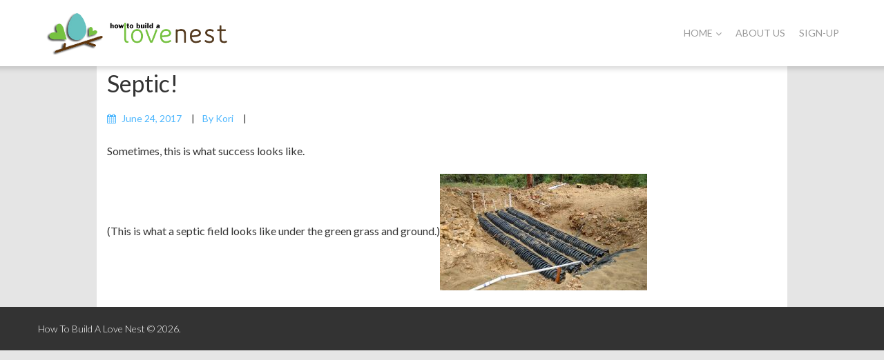

--- FILE ---
content_type: text/html; charset=UTF-8
request_url: https://howtobuildalovenest.com/septic
body_size: 17909
content:
<!DOCTYPE html>
<html lang="en-US">
<head>

        <!--noptimize-->
        <script type = "text/javascript">

            // 
            // Get screen dimensions, device pixel ration and set in a cookie.
            // 
            
                            var screen_width = screen.width;
            
            var devicePixelRatio = window.devicePixelRatio ? window.devicePixelRatio : 1;

            document.cookie = 'resolution=' + screen_width + ',' + devicePixelRatio + '; path=/';

        </script> 
        <!--/noptimize--> <meta charset="UTF-8" />
<title>Septic! &#8211; How To Build A Love Nest</title>
<meta name="viewport" content="width=device-width, initial-scale=1" />
<link rel='dns-prefetch' href='//maxcdn.bootstrapcdn.com' />
<link rel='dns-prefetch' href='//fonts.googleapis.com' />
<link rel='dns-prefetch' href='//s.w.org' />
<link rel="alternate" type="application/rss+xml" title="How To Build A Love Nest &raquo; Feed" href="https://howtobuildalovenest.com/feed" />
<link rel="alternate" type="application/rss+xml" title="How To Build A Love Nest &raquo; Comments Feed" href="https://howtobuildalovenest.com/comments/feed" />
<link rel="profile" href="http://gmpg.org/xfn/11" />
<link rel="alternate" type="application/rss+xml" title="How To Build A Love Nest &raquo; Septic! Comments Feed" href="https://howtobuildalovenest.com/septic/feed" />
		<script type="text/javascript">
			window._wpemojiSettings = {"baseUrl":"https:\/\/s.w.org\/images\/core\/emoji\/2.2.1\/72x72\/","ext":".png","svgUrl":"https:\/\/s.w.org\/images\/core\/emoji\/2.2.1\/svg\/","svgExt":".svg","source":{"concatemoji":"https:\/\/howtobuildalovenest.com\/wp-includes\/js\/wp-emoji-release.min.js?ver=4.7.31"}};
			!function(t,a,e){var r,n,i,o=a.createElement("canvas"),l=o.getContext&&o.getContext("2d");function c(t){var e=a.createElement("script");e.src=t,e.defer=e.type="text/javascript",a.getElementsByTagName("head")[0].appendChild(e)}for(i=Array("flag","emoji4"),e.supports={everything:!0,everythingExceptFlag:!0},n=0;n<i.length;n++)e.supports[i[n]]=function(t){var e,a=String.fromCharCode;if(!l||!l.fillText)return!1;switch(l.clearRect(0,0,o.width,o.height),l.textBaseline="top",l.font="600 32px Arial",t){case"flag":return(l.fillText(a(55356,56826,55356,56819),0,0),o.toDataURL().length<3e3)?!1:(l.clearRect(0,0,o.width,o.height),l.fillText(a(55356,57331,65039,8205,55356,57096),0,0),e=o.toDataURL(),l.clearRect(0,0,o.width,o.height),l.fillText(a(55356,57331,55356,57096),0,0),e!==o.toDataURL());case"emoji4":return l.fillText(a(55357,56425,55356,57341,8205,55357,56507),0,0),e=o.toDataURL(),l.clearRect(0,0,o.width,o.height),l.fillText(a(55357,56425,55356,57341,55357,56507),0,0),e!==o.toDataURL()}return!1}(i[n]),e.supports.everything=e.supports.everything&&e.supports[i[n]],"flag"!==i[n]&&(e.supports.everythingExceptFlag=e.supports.everythingExceptFlag&&e.supports[i[n]]);e.supports.everythingExceptFlag=e.supports.everythingExceptFlag&&!e.supports.flag,e.DOMReady=!1,e.readyCallback=function(){e.DOMReady=!0},e.supports.everything||(r=function(){e.readyCallback()},a.addEventListener?(a.addEventListener("DOMContentLoaded",r,!1),t.addEventListener("load",r,!1)):(t.attachEvent("onload",r),a.attachEvent("onreadystatechange",function(){"complete"===a.readyState&&e.readyCallback()})),(r=e.source||{}).concatemoji?c(r.concatemoji):r.wpemoji&&r.twemoji&&(c(r.twemoji),c(r.wpemoji)))}(window,document,window._wpemojiSettings);
		</script>
		<style type="text/css">
img.wp-smiley,
img.emoji {
	display: inline !important;
	border: none !important;
	box-shadow: none !important;
	height: 1em !important;
	width: 1em !important;
	margin: 0 .07em !important;
	vertical-align: -0.1em !important;
	background: none !important;
	padding: 0 !important;
}
</style>
<link rel='stylesheet' id='monstroid-first-screen-css'  href='https://howtobuildalovenest.com/wp-content/themes/monstroid/assets/css/first.css?ver=1.1.3' type='text/css' media='all' />
<link rel='stylesheet' id='cherry-blog-style-css'  href='https://howtobuildalovenest.com/wp-content/plugins/cherry-blog-layouts/public/assets/css/style.css?ver=1.0.5' type='text/css' media='all' />
<link rel='stylesheet' id='cherry-portfolio-css'  href='https://howtobuildalovenest.com/wp-content/plugins/cherry-portfolio/public/assets/css/style.css?ver=1.0.4.8' type='text/css' media='all' />
<link rel='stylesheet' id='slider-pro-style-css'  href='https://howtobuildalovenest.com/wp-content/plugins/cherry-simple-slider/public/assets/css/slider-pro.css?ver=1.0.5' type='text/css' media='all' />
<link rel='stylesheet' id='cherry-slider-style-css'  href='https://howtobuildalovenest.com/wp-content/plugins/cherry-simple-slider/public/assets/css/style.css?ver=1.0.5' type='text/css' media='all' />
<link rel='stylesheet' id='cherry-social-flaticon-css'  href='https://howtobuildalovenest.com/wp-content/plugins/cherry-social/public/assets/fonts/flaticon.min.css?ver=1.0.4' type='text/css' media='all' />
<link rel='stylesheet' id='cherry-social-css'  href='https://howtobuildalovenest.com/wp-content/plugins/cherry-social/public/assets/css/public.css?ver=1.0.4' type='text/css' media='all' />
<link rel='stylesheet' id='font-awesome-css'  href='//maxcdn.bootstrapcdn.com/font-awesome/4.4.0/css/font-awesome.min.css?ver=4.4.0' type='text/css' media='all' />
<link rel='stylesheet' id='swiper-css'  href='https://howtobuildalovenest.com/wp-content/plugins/cherry-shortcodes/assets/css/swiper.css?ver=1.0.7.6' type='text/css' media='all' />
<link rel='stylesheet' id='magnific-popup-css'  href='https://howtobuildalovenest.com/wp-content/themes/cherryframework4/lib/assets/css/magnific-popup.css?ver=1.0.0' type='text/css' media='all' />
<link rel='stylesheet' id='cherry-shortcodes-all-css'  href='https://howtobuildalovenest.com/wp-content/plugins/cherry-shortcodes/assets/css/shortcodes.css?ver=1.0.7.6' type='text/css' media='all' />
<link rel='stylesheet' id='cherry-charts-css'  href='https://howtobuildalovenest.com/wp-content/plugins/cherry-charts/assets/public/css/cherry-charts.css?ver=1.1.0' type='text/css' media='all' />
<link rel='stylesheet' id='monstroid-grid-base-css'  href='https://howtobuildalovenest.com/wp-content/themes/monstroid/assets/css/grid-base.css?ver=1.1.3' type='text/css' media='all' />
<link rel='stylesheet' id='monstroid-grid-responsive-css'  href='https://howtobuildalovenest.com/wp-content/themes/monstroid/assets/css/grid-responsive.css?ver=1.1.3' type='text/css' media='all' />
<link rel='stylesheet' id='slick-css'  href='https://howtobuildalovenest.com/wp-content/themes/cherryframework4/lib/assets/css/slick.css?ver=1.5.0' type='text/css' media='all' />
<link rel='stylesheet' id='monstroid-main-css'  href='https://howtobuildalovenest.com/wp-content/themes/monstroid/assets/css/main.css?ver=1.1.3' type='text/css' media='all' />
<link rel='stylesheet' id='monstroid-main-responsive-css'  href='https://howtobuildalovenest.com/wp-content/themes/monstroid/assets/css/main-responsive.css?ver=1.1.3' type='text/css' media='all' />
<link rel='stylesheet' id='cherryframework4-add-ons-css'  href='https://howtobuildalovenest.com/wp-content/themes/cherryframework4/lib/assets/css/add-ons.css?ver=4.0.5.1' type='text/css' media='all' />
<link rel='stylesheet' id='monstroid-style-css'  href='https://howtobuildalovenest.com/wp-content/themes/monstroid/style.css?ver=1.1.3' type='text/css' media='all' />
<style id='monstroid-style-inline-css' type='text/css'>
body {color:#333333;font:16px/22px Lato, sans-serif;}body{background-color:#e5e5e5;background-repeat:repeat;background-position:left;background-attachment:fixed;background-image:none;}input[type="text"],input[type="search"],input[type="password"],input[type="email"],input[type="tel"],input[type="email"],input[type="url"] {color:#777777;font:20px/25px Lato, sans-serif;}h1, .h1 {letter-spacing:-2px;color:#333333;font:86px/100px Lato, sans-serif;}h2, .h2 {letter-spacing:0;color:#333333;font:56px/74px Lato, sans-serif;}h3, .h3 {letter-spacing:0;color:#333333;font:45px/62px Lato, sans-serif;}h4, .h4 {letter-spacing:0;color:#333333;font:34px/50px Lato, sans-serif;}h5, .h5 {letter-spacing:0;color:#333333;font:24px/40px Lato, sans-serif;}h6, .h6 {letter-spacing:0;color:#333333;font:20px/35px Lato, sans-serif;}.site-link {color:#333333;font:900 25px/27px Lato, sans-serif;}.footer-logo-link {color:#2673b4;font:700 21px/30px "Open Sans", sans-serif;}.site-header{background-color:#ffffff;background-repeat:repeat;background-position:left;background-attachment:fixed;background-image:none;}.site-content{background-color:#ffffff;background-repeat:repeat;background-position:left;background-attachment:fixed;background-image:none;}.site-footer {color:#ffffff;font:300 14px/23px Lato, sans-serif;}.site-footer{background-color:#333333;background-repeat:repeat;background-position:left;background-attachment:fixed;background-image:none;}a {color: #4eb7fe;}a:hover {color: #333333;}.menu-primary a {color:#999999;font:14px/16px Lato, sans-serif;}.menu-secondary a {color:#777777;font:300 16px/18px Lato, sans-serif;}.cherry-mega-menu-sub-item > a {color: #333333;}.cherry-mega-menu-sub-item > a:hover {color: #4eb7fe;}.cherry-mega-menu-sub .sub-column-title > a {color: #333333;}.cherry-breadcrumbs {background-color: rgb(255,255,255);}.cherry-breadcrumbs_item_link,.cherry-breadcrumbs_item_target,.cherry-breadcrumbs_browse,.cherry-breadcrumbs_item_sep {text-align:center;color:#777777;font:12px/20px Lato, sans-serif;}.post-gallery_prev,.post-gallery_next {background-color: #4eb7fe;color: #000000;}.post-gallery_prev:hover,.post-gallery_next:hover {background-color: #333333;color: #ffffff;}.post-gallery_item_caption {background-color: #333333;color: #ffffff;}.post-gallery_paging_item {background-color: #333333;}.slick-active > .post-gallery_paging_item,.post-gallery_paging_item:hover {background-color: #4eb7fe;}.cherry-list-numbered-circle > li, .cherry-list-numbered-slash > li, .cherry-list-icons > li {color: rgb(212,212,212);}.cherry-list-numbered-circle > li::before {background-color: #4eb7fe;}.cherry-list-numbered-circle > li:hover::before {background-color: rgb(212,212,212);}.cherry-list-numbered-circle > li:hover {color: #4eb7fe;}.cherry-list-simple > li {color: #4eb7fe;}.cherry-list-simple > li::before {color: rgb(255,255,255);}.cherry-list-simple > li:hover {color: rgb(212,212,212);}.cherry-list-simple > li:hover::before {color: #4eb7fe;}.cherry-list-numbered-slash > li::before {color: #4eb7fe;}.cherry-list-numbered-slash > li:hover {color: #4eb7fe;}.cherry-list-numbered-slash > li:hover::before {color: rgb(212,212,212);}.cherry-list-icons > li {color: rgb(212,212,212);}.cherry-list-icons > li:hover {color: #4eb7fe;}.cherry-list-icons > li i {color: rgb(255,255,255);}.cherry-list-icons > li:hover i {color: rgb(212,212,212);}.cherry-hr-primary{background-color: #4eb7fe;}.cherry-hr-gray-lighter{background-color: rgb(255,255,255);}.cherry-hr-gray-dark{background-color: rgb(212,212,212);}.cherry-drop-cap:first-letter {color: #4eb7fe;}.cherry-drop-cap-bg:first-letter {background-color: #4eb7fe}.cherry-drop-cap-bg-grey:first-letter {background-color: rgb(112,112,112);}.cherry-blockquote, .cherry-blockquote:before{color: #4eb7fe;}.cherry-highlight {background-color: #4eb7fe;}.cherry-highlight-grey {background-color: rgb(255,255,255);}.cherry-btn-transparent:hover{color: #f6f6f6;}.cherry-tabs-nav span {color: #333333;}.cherry-tabs-nav span.cherry-tabs-current {color: #4eb7fe;border-bottom: 2px solid rgb(255,255,255);}.cherry-post-meta .cherry-post-date {color: #4eb7fe;}.portfolio-wrap .portfolio-container .portfolio-pagination ul.page-link li a {color: rgb(212,212,212);}.portfolio-wrap .portfolio-container .portfolio-pagination .page-nav a {color: rgb(212,212,212);}.text-muted {color: rgb(255,255,255);}.help-block {color: rgb(102,102,102);}legend {color: rgb(195,195,195);font-size: 24px;border-bottom: 1px solid rgb(255,255,255);}.cherry-highlight-grey {color: rgb(212,212,212);}abbr[title],abbr[data-original-title] {border-bottom: 1px dotted rgb(212,212,212);}output {color: #f6f6f6;font-size: 16px;line-height: 22px;}small, .small {color: rgb(212,212,212);}small, .small {font-size: 14px;}.form-control[disabled], .form-control[readonly], .form-control fieldset[disabled] {background-color: rgb(255,255,255);}.form-control {color: #f6f6f6;font-size: 16px;line-height: 22px;}.blockquote-reverse, blockquote.pull-right {border-right: 5px solid rgb(255,255,255);}.page-header {border-bottom: 1px solid rgb(255,255,255);}blockquote {border-left: 5px solid rgb(255,255,255);font-size: 20px;}hr {border-top: 1px solid rgb(255,255,255);}.close,.close:hover,.close:focus {color: #feea3a;font-size: 24px;}.lead {font-size: 18px;}.table .table {background-color: #333333;}.table > thead > tr > th,.table > thead > tr > td,.table > tbody > tr > th,.table > tbody > tr > td,.table > tfoot > tr > th,.table > tfoot > tr > td {line-height: 22px;}dt,dd {line-height: 22px;}blockquote footer,blockquote small,blockquote .small {line-height: 22px;}address {line-height: 22px;}.cherry-nav-divider {background-color: rgb(255,255,255);}.cherry-box .box-primary {background-color: #4eb7fe;color: #000000;}.cherry-box .box-secondary {background-color: #333333;color: #ffffff;}.cherry-box .box-gray {background-color: #f6f6f6;}.cherry-box .box-primary-border {border-color: #4eb7fe;}.cherry-box .box-secondary-border {border-color: #333333;}.cherry-box .box-gray-border {border-color: #f6f6f6;}.text-primary {color:#4eb7fe;}.text-primary:hover {color:rgb(53,158,229);}.text-success {color:#34d7b3;}.text-success:hover {color:rgb(27,190,154);}.text-info {color:#3271e3;}.text-info:hover {color:rgb(25,88,202);}.text-warning {color:#feea3a;}.text-warning:hover {color:rgb(229,209,33);}.text-danger {color:#ff4c2f;}.text-danger:hover {color:rgb(230,51,22);}.bg-primary {background-color:#4eb7fe;}.bg-primary:hover {background-color:rgb(53,158,229);}.bg-success {background-color:#34d7b3;}.bg-success:hover {background-color:rgb(27,190,154);}.bg-info {background-color:#3271e3;}.bg-info:hover {background-color:rgb(25,88,202);}.bg-warning {background-color:#feea3a;}.bg-warning:hover {background-color:rgb(229,209,33);}.bg-danger {background-color:#ff4c2f;}.bg-danger:hover {background-color:rgb(230,51,22);}@media ( min-width:992px ) {.site-header.boxed { max-width: 1310px }.site-content.boxed { max-width: 1000px }.site-footer.boxed { max-width: 1310px }.site-header.boxed .container {width: auto;max-width: 1200px}.site-content.boxed .container{width: auto;max-width: 1000px}.site-footer.boxed .container {width: auto;max-width: 1200px}.site-header.wide .container,.site-content.wide .container,.site-footer.wide .container {width: auto;max-width: 1200px}}@media ( max-width:768px ) {.menu-primary_trigger {display: block;}.simple-menu.menu-items {display: none !important;}.simple-menu.menu-items[aria-expanded="true"] {display: block !important;}.simple-menu.menu-items {padding: 10px;background: #454545;}.simple-menu .sub-menu {position: static;float: none;visibility: visible;opacity: 1;padding: 0 0 0 20px;background: none;}.simple-menu .sub-menu li {float: none;}.simple-menu .sub-menu a {width: 100%;color: #999999;}.simple-menu > ul > li {float: none;display: block;margin: 0;padding: 0 0 3px 0;}}@media ( min-width:768px ) {.simple-menu li:hover > ul,.simple-menu li.focus > ul,.simple-menu li.menu-hover > ul {opacity: 1;visibility: visible;overflow: visible;}}html,.gm-style .gm-style-iw,.nav-links,.cherry-btn.cherry-btn-link,.price-box.template-2 .cherry-services_feauters {color:#333333;font:16px/22px Lato, sans-serif;}body .style-switcher-panel .panel-inner .theme-name,body .style-switcher-panel .panel-inner .theme-name span {font-size: 20px;line-height: 35px;}body .style-switcher-panel .panel-inner .group-name,table.compare-list th {font-size: 16px;line-height: 22px;}.footer-logo-link:hover,.footer-logo-link:active,.footer-logo-link:focus {color: #2673b4;}small,.small,.site-description,.static-footer-shop-sidebars li a {font-size: 14px;line-height: 20px;font-weight: regular;color: #333333;}.menu-primary li {color:#999999;font:14px/16px Lato, sans-serif;}.cherry-breadcrumbs {background: none;}.cherry-breadcrumbs .container-fluid.boxed {background-color: rgb(255,255,255);}.cherry-breadcrumbs_item,.cherry-breadcrumbs_wrap {text-align:center;color:#777777;font:12px/20px Lato, sans-serif;}#menu-primary-items.menu-items:not(.mega-menu-direction-vertical) .before-menu,#menu-primary-items.menu-items:not(.mega-menu-direction-vertical) .after-menu,#menu-primary-items.menu-items:not(.mega-menu-direction-vertical) #magic-line-left,#menu-primary-items.menu-items:not(.mega-menu-direction-vertical) #magic-line-right {background: #ffffff;}.compare-window {background: #e5e5e5 !important;}/****************************************Shortcodes*******************************************/.color-link,.title-box_subtitle,.countdown-timer span.value,.cherry-services .price-box .cherry-services_price,.single-service .cherry-services .cherry-services_price,.menu-primary .cherry-mega-menu-sub .menu-item a:hover,.menu-primary .cherry-mega-menu-sub .menu-item.current-menu-item,.menu-primary .cherry-mega-menu-sub .cherry-mega-menu-sub-item .menu li a:hover,.menu-primary .cherry-mega-menu-sub .cherry-mega-menu-sub-item .menu li.current-menu-item a,.menu-primary .cherry-mega-menu-sub li.menu-item a:hover,.menu-primary .cherry-mega-menu-sub li.menu-item.current-menu-item a,.menu-primary .menu-item .sub-menu li.menu-item a:hover,.menu-primary .menu-item .sub-menu li.menu-item.current-menu-item a,.menu-primary .menu-item .sub-menu li.menu-hover > a,.cherry-services .cherry-services_title a:hover,.widget_nav_menu a:hover,.cherry-swiper-carousel-container .swiper-button-next:before,.cherry-swiper-carousel-container .swiper-button-prev:before,.cherry-spoiler.cherry-spoiler-style-default.cherry-spoiler-closed .cherry-spoiler-title,.cherry-spoiler.cherry-spoiler-style-default .cherry-spoiler-title:before,.cherry-spoiler.cherry-spoiler-style-default.cherry-spoiler-closed .cherry-spoiler-title:hover:before,ul.default-lists li a,.entry-content ol li a,.cherry-list .list-icon,.team-wrap .team-listing_name a:hover,.cherry-breadcrumbs_item_target,.cherry-breadcrumbs_item_link:hover,.gm-style-iw,.cherry-services.template-4 .cherry-services_item.featured-service .price-box .cherry-services_price,.cherry-box .cherry-services.template-6 .cherry-services_item.featured-service .price-box .cherry-services_price,.testimonials-list .template-1 p:before,.price-box.template-3 i,.price-box.template-3 .stars,.parallax-content .cherry-swiper-carousel-container .swiper-button-next:hover::before,.cherry-box .cherry-swiper-carousel-container .swiper-button-next:hover::before,.parallax-content .cherry-swiper-carousel-container .swiper-button-prev:hover::before,.cherry-box .cherry-swiper-carousel-container .swiper-button-prev:hover::before,.widget_nav_menu .menu li a:hover,.cherry-box .cherry-accordion.boxed .cherry-spoiler.cherry-spoiler-style-default.cherry-spoiler-closed .cherry-spoiler-title:before,.cherry-posts-list .cherry-posts-item .inner .post-title.color-secondary a:hover,.cherry-posts-list .cherry-posts-item .inner .post-title.color-white a:hover,.cherry-services .template-1 .cherry-services_title a:hover,.cherry-services .cherry-services_item .price-box .cherry-services_title a:hover,.cherry-services .cherry-services_item > .template-2.price-box .cherry-services_title a:hover,.team-listing.colored-overflow-blocks .team-item:nth-child(6n+6) .template-12 .desc .team-listing_name a:hover,.team-listing.colored-overflow-blocks .team-item:nth-child(6n+6) .template-12 .desc .team-listing_socials a:hover,.cherry-btn.cherry-btn-link:hover,[id*="woocommerce_product_tag_cloud"] .tagcloud a,.grid-layout.grid-type-3 .video-type .entry-title a:hover,.grid-layout.grid-type-3 .image-type .entry-title a:hover,.grid-layout.grid-type-3 .gallery-type .entry-title a:hover {color: #4eb7fe;}.cherry-services .price-box .description,.single-service .post-content,.cherry-accordion.boxed .cherry-spoiler.cherry-spoiler-style-default .cherry-spoiler-title,.wpcf7 .wpcf7-form-control-wrap .transparentBackground,.cherry-icon.border,.yith_magnifier_gallery li.yith_magnifier_thumbnail a .border-wrap:before {border-color: #4eb7fe;}.cherry-box .box-warning,.title-box_title,.box-polygon-4 .title-box_title,.box-polygon-4 .title-box_subtitle,.team-wrap .template-9 .team-listing_name a:hover,.price-box.template-5 .stars,.box-warning h1,.box-warning h2,.box-warning h3,.box-warning h4,.box-warning h5,.box-warning h6,.box-warning p,.box-warning .cherry-posts-item .color-secondary,.box-warning .team-item .color-secondary,.cherry-swiper-carousel-container .swiper-button-next:hover:before,.cherry-swiper-carousel-container .swiper-button-prev:hover:before,.cherry-services.template-3 .services-listing .cherry-services_item.featured-service .head .cherry-services_title a:hover,.cherry-services .cherry-services_item > .template-2 .cherry-services_title a:hover,[id*="woocommerce_product_tag_cloud"] .tagcloud a:hover,.woocommerce .woocommerce-info a:hover,.woocommerce .woocommerce-error a:hover,.woocommerce .woocommerce-info a:hover,.woocommerce .hide-info:hover i,.woocommerce ul.products li.product .yith-wcqv-button {color: #333333;}.box-primary .motopress-code-obj a:hover,.box-primary .motopress-code-obj a:hover span,.box-success .motopress-code-obj a:hover,.box-success .motopress-code-obj a:hover span,.box-info .motopress-code-obj a:hover,.box-info .motopress-code-obj a:hover span,.box-danger .motopress-code-obj a:hover,.box-danger .motopress-code-obj a:hover span,.box-warning .motopress-code-obj a:hover,.box-warning .motopress-code-obj a:hover span,[class*="box-polygon-"] .motopress-code-obj a:hover,[class*="box-polygon-"] .motopress-code-obj a:hover span {color: #333333 !important;}.color-link-background,.cherry-btn-default,.widget_mc4wp_widget input[type="submit"],.cherry-spoiler.cherry-spoiler-style-default.cherry-spoiler-closed .cherry-spoiler-title:before,.cherry-accordion.boxed .cherry-spoiler.cherry-spoiler-style-default.cherry-spoiler-closed .cherry-spoiler-title:hover,.cherry-accordion.boxed .cherry-spoiler.cherry-spoiler-style-default .cherry-spoiler-title,.cherry-box .cherry-accordion.boxed .cherry-spoiler.cherry-spoiler-style-default.cherry-spoiler-closed .cherry-spoiler-title,.team-wrap .template-9 .desc:before,.team-listing.colored-blocks .team-item:nth-child(6n+5) .desc,.team-listing.colored-overflow-blocks .team-item:nth-child(6n+5) .desc:before,.cherry-services.template-3 .cherry-services_item.featured-service .price-box .head,.cherry-services .cherry-btn-primary,.cherry-services.template-2.colored-blocks .cherry-services_item .desc .cherry-btn-primary,#totop a,#open-gallery-popup i {background: #4eb7fe;}.cherry-btn-default:hover,.widget_mc4wp_widget input[type="submit"]:hover {background: rgb(53,158,229);}a:hover,.color-link-hover,.entry-content li a:hover {color: #333333;}.color-link-hover-background {background: #333333;color: #333333;}.color-primary {color: #4eb7fe;}.color-secondary,.menu-items> .menu-item > a:hover,.menu-items> .menu-item.current-menu-item > a,.cherry-btn-gray,.cherry-btn-primary-light,.cherry-btn.transparent:hover,.cherry-btn-primary-light:hover,.cherry-btn-gray:hover,.parallax-content .cherry-btn-primary-light:hover,.cherry-btn-warning,.cherry-btn-warning:hover,.cherry-posts-list.overflow-content .cherry-btn,.entry-content ol li,ul.default-lists li,.cherry-services .template-1 .cherry-services_title a,.team-item .template-12 .desc .team-listing_name a:hover,.team-item .template-12 .desc .team-listing_position a:hover,.team-item .template-12 .desc .team-listing_socials a:hover,.team-item .template-10 .desc .team-listing_name a:hover,.team-item .template-10 .desc .team-listing_position a:hover,.team-item .template-10 .desc .team-listing_socials a:hover,.team-listing.colored-blocks .team-item:nth-child(6n+2) .desc,.team-listing.colored-overflow-blocks .team-item:nth-child(6n+2) .desc,.cherry-services.colored-blocks.template-2 .cherry-services_item:nth-child(4n+2) .head,.cherry-services.template-4 .cherry-services_item.featured-service .cherry-services_title,.cherry-box .cherry-services.template-6 .cherry-services_item.featured-service .cherry-services_title,.cherry-services.colored-blocks.template-5 .cherry-services_item:nth-child(5n+3) .cherry-btn,.cherry-services.colored-blocks.template-5 .cherry-services_item:nth-child(5n+3) .head,.cherry-grid_list.colored .cherry-grid_item:nth-child(5n+3) .testi-grid *,.cherry-grid_list.colored .cherry-grid_item:nth-child(5n+3) .testi-grid .rating .stars:before,.cherry-box .template-8 .cherry-btn-info,.team-item .colored.team-listing_socials .team-socials_link:hover i,.cherry-accordion .cherry-spoiler.cherry-spoiler-style-default .cherry-spoiler-title:hover {color: #333333;}.color-secondary-background,.hamburger span::before,.hamburger span::after,.hamburger span,body .style-switcher-panel,body .style-switcher-panel .panel-toggle .fa,.menu-primary .cherry-mega-menu-sub,.menu-item .sub-menu,.cherry-btn-primary,.ms_arrows .ms_banner_inner,.menu-items > .menu-item.menu-item-has-children > div:before,.team-listing.colored-blocks .team-item:nth-child(6n+6) .desc,.team-listing.colored-overflow-blocks .team-item:nth-child(6n+6) .desc:before,.cherry-services.colored-blocks .cherry-services_item:nth-child(5n+5) .head,.cherry-services.colored-blocks.template-5 .cherry-services_item:nth-child(5n+5) .cherry-btn,.cherry-services.colored-blocks.template-2 .cherry-services_item:nth-child(4n+4) .head,.cherry-grid_list.colored .cherry-grid_item:nth-child(5n+4) .testi-grid,#open-gallery-popup i:hover {background: #333333;}.cherry-btn-primary:hover,.cherry-services.colored-blocks.template-5 .cherry-services_item:nth-child(5n+5) .cherry-btn:hover {background: rgb(77,77,77);}.color-success,.price-box.template-2 i,.price-box.template-2 .stars {color: #34d7b3;}.color-success-background,.cherry-btn-success,.cherry-box .box-success,a.ms_button_layer.mpsl-button-green,.cherry-box .cherry-accordion.boxed .cherry-spoiler.cherry-spoiler-style-default .cherry-spoiler-title,.cherry-box .cherry-accordion.boxed .cherry-spoiler.cherry-spoiler-style-default .cherry-spoiler-title:hover,.team-listing.colored-blocks .team-item:nth-child(6n+4) .desc,.team-listing.colored-overflow-blocks .team-item:nth-child(6n+4) .desc:before,.cherry-services.colored-blocks .cherry-services_item:nth-child(5n+2) .head,.cherry-services.colored-blocks.template-5 .cherry-services_item:nth-child(5n+2) .cherry-btn,.cherry-services.colored-blocks.template-2 .cherry-services_item:nth-child(4n+1) .head,.cherry-grid_list.colored .cherry-grid_item:nth-child(5n+1) .testi-grid,.wpcf7-response-output.wpcf7-mail-sent-ok,.inner.box-success .cherry-tabs.cherry-tabs-style-style-2 .cherry-tabs-nav > span::after {background: #34d7b3;}.cherry-btn-success:hover,a.ms_button_layer.mpsl-button-green:hover,.cherry-services.colored-blocks.template-5 .cherry-services_item:nth-child(5n+2) .cherry-btn:hover {background: rgb(27,190,154);}.color-info,.cherry-btn-link,.cherry-services .cherry-services_item .template-1 .head .cherry-services_title a:hover {color: #3271e3;}.color-info-background,.cherry-box .box-info,.cherry-btn-info,a.ms_button_layer.mpsl-button-blue,.cherry-breadcrumbs .page-excerpt,.team-listing.colored-blocks .team-item:nth-child(6n+1) .desc,.team-listing.colored-overflow-blocks .team-item:nth-child(6n+1) .desc:before,.cherry-services.colored-blocks .cherry-services_item:nth-child(5n+1) .head,.cherry-services.colored-blocks.template-5 .cherry-services_item:nth-child(5n+1) .cherry-btn,.cherry-grid_list.colored .cherry-grid_item:nth-child(5n+2) .testi-grid,#totop a:hover,.mc4wp-form input[type="submit"],.inner.box-info .cherry-tabs.cherry-tabs-style-style-2 .cherry-tabs-nav > span::after,.wpcf7-response-output.wpcf7-mail-sent-ng,.cherry-posts-list .overflow-content.template-11 .desc::before {background: #3271e3;}.cherry-btn-info:hover,a.ms_button_layer.mpsl-button-blue:hover,.mc4wp-form input[type="submit"]:hover,.cherry-services.colored-blocks.template-5 .cherry-services_item:nth-child(5n+1) .cherry-btn:hover {background: rgb(25,88,202);}.team-wrap .template-9 .desc:before,.maintaince-mail-form .mc4wp-form input[type="text"],.maintaince-mail-form .mc4wp-form input[type="email"] {border-color: #3271e3;}.color-danger,.price-box.template-2 i.fa-times,span.wpcf7-not-valid-tip {color: #ff4c2f;}.color-danger-background,.cherry-box .box-danger,.cherry-btn-danger,.cherry-btn.landing-btn .cherry-btn-icon,a.ms_button_layer.mpsl-button-red,.cherry-follow_wrap ul li a,.cherry-share-btns_wrap ul li a,.team-listing.colored-blocks .team-item:nth-child(6n+3) .desc,.team-listing.colored-overflow-blocks .team-item:nth-child(6n+3) .desc:before,.cherry-services.colored-blocks .cherry-services_item:nth-child(5n+4) .head,.cherry-services.colored-blocks.template-5 .cherry-services_item:nth-child(5n+4) .cherry-btn,.cherry-services.colored-blocks.template-2 .cherry-services_item:nth-child(4n+3) .head,.cherry-grid_list.colored .cherry-grid_item:nth-child(5n+5) .testi-grid,.wpcf7-response-output.wpcf7-validation-errors,.inner.box-danger .cherry-tabs.cherry-tabs-style-style-2 .cherry-tabs-nav > span::after {background: #ff4c2f;}.wpcf7-text.wpcf7-not-valid,.wpcf7-textarea.wpcf7-not-valid {border-color: #ff4c2f;}.cherry-btn-danger:hover,a.ms_button_layer.mpsl-button-red:hover,.cherry-services.colored-blocks.template-5 .cherry-services_item:nth-child(5n+4) .cherry-btn:hover {background: rgb(230,51,22);}.color-gray {color: #f6f6f6;}.color-gray-background,.cherry-breadcrumbs_content,.cherry-btn-gray,.cherry-spoiler.cherry-spoiler-style-default .cherry-spoiler-title:before,.cherry-spoiler.cherry-spoiler-style-default.cherry-spoiler-closed .cherry-spoiler-title:hover:before,.cherry-accordion.boxed .cherry-spoiler.cherry-spoiler-style-default .cherry-spoiler-content,.cherry-services.template-2 .cherry-btn-primary,.testimonials-page-single,.post-type-archive-testimonial .testimonials-item,.yith_magnifier_zoom_magnifier,.cherry-services_item.featured-service .price-box.template-1,.inner.box-gray .cherry-tabs.cherry-tabs-style-style-2 .cherry-tabs-nav > span::after {background: #f6f6f6;}.cherry-btn-gray:hover,.cherry-btn-primary-light:hover,.single-clients .entry-thumbnail {background: rgb(236,236,236); /*#ebebeb*/}.cherry-btn.cherry-btn-primary-light:before,.cherry-accordion.boxed .cherry-spoiler.cherry-spoiler-style-default.cherry-spoiler-closed .cherry-spoiler-title,.cherry-accordion.boxed .cherry-spoiler.cherry-spoiler-style-default .cherry-spoiler-content,input[type="text"],input[type="search"],input[type="password"],input[type="email"],input[type="tel"],input[type="email"],textarea,.cherry-services .cherry-services_item .features ul li,.single-service .cherry-services_item .cherry-services_feauters ul li,.cherry-services.template-2 .cherry-services_item .desc,.cherry-services.template-3 .cherry-services_item:first-child,.cherry-services.template-3 .cherry-services_item .head,.cherry-services.template-3 .price-box.template-3,.cherry-services.template-3 .desc {border-color: rgb(236,236,236);}.color-warning,.rating .stars {color: #feea3a;}.color-warning-background,.cherry-btn-warning,.cherry-box .box-warning,.cherry-posts-list.overflow-content .cherry-btn,.team-listing.colored-blocks .team-item:nth-child(6n+2) .desc,.team-listing.colored-overflow-blocks .team-item:nth-child(6n+2) .desc:before,.cherry-services.colored-blocks .cherry-services_item:nth-child(5n+3) .head,.cherry-services.colored-blocks.template-5 .cherry-services_item:nth-child(5n+3) .cherry-btn,.cherry-services.colored-blocks.template-2 .cherry-services_item:nth-child(4n+2) .head,.cherry-grid_list.colored .cherry-grid_item:nth-child(5n+3) .testi-grid,.cherry-box .template-8 .cherry-btn-info,.inner.box-warning .cherry-tabs.cherry-tabs-style-style-2 .cherry-tabs-nav > span::after {background: #feea3a;}.cherry-btn-warning:hover,.cherry-services.colored-blocks.template-5 .cherry-services_item:nth-child(5n+3) .cherry-btn:hover {background: rgb(229,209,33);}/* Accordions */.cherry-accordion .cherry-spoiler .cherry-spoiler-title {letter-spacing:0;color:#333333;font:20px/35px Lato, sans-serif;;}/* Accordions *//* Counters */.cherry-counter.circle.color-success-background .count:before,.cherry-counter.circle.color-success-background .count:after {background: #34d7b3;}.cherry-counter.circle.color-success-background .count {border-color: #34d7b3;}.cherry-counter.circle.color-warning-background .count:before,.cherry-counter.circle.color-warning-background .count:after {background: #feea3a;}.cherry-counter.circle.color-warning-background .count {border-color: #feea3a;}.cherry-counter.circle.color-danger-background .count:before,.cherry-counter.circle.color-danger-background .count:after {background: #ff4c2f;}.cherry-counter.circle.color-danger-background .count {border-color: #ff4c2f;}.cherry-counter.circle.color-link-background .count:before,.cherry-counter.circle.color-link-background .count:after {background: #4eb7fe;}.cherry-counter.circle.color-link-background .count {border-color: #4eb7fe;}.cherry-counter.circle.color-secondary-background .count:before,.cherry-counter.circle.color-secondary-background .count:after {background: #333333;}.cherry-counter.circle.color-secondary-background .count {border-color: #333333;}.cherry-counter.circle.color-info-background .count:before,.cherry-counter.circle.color-info-background .count:after {background: #3271e3;}.cherry-counter.circle.color-info-background .count {border-color: #3271e3;}.cherry-counter.style-2,.cherry-counter.style-3,.title-box.bigger .title-box_title,.countdown-timer span.value {font-size: 86px;line-height: 100px;}.cherry-counter.style-1 {font-size: 45px;line-height: 62px;}.cherry-counter.style-4,.cherry-counter.circle,.title-box.smaller .title-box_title,.title-box.bigger .title-box_subtitle {font-size: 34px;line-height: 50px;}.mc4wp-form label {letter-spacing:0;color:#333333;font:34px/50px Lato, sans-serif;;}/* Counters *//* Tabs */.cherry-tabs-nav span {letter-spacing:0;color:#333333;font:20px/35px Lato, sans-serif;;color: #333333;}.cherry-tabs-nav span,.cherry-tabs-panes,.cherry-tabs-style-default .cherry-tabs-nav span,.cherry-tabs-vertical[class*="cherry-tabs-style-simple"] span,.cherry-tabs-vertical[class*="cherry-tabs-style-simple"] .cherry-tabs-panes {border-color: rgb(236,236,236);}.cherry-tabs-style-default span,.cherry-tabs-vertical[class*="cherry-tabs-style-simple"] span {background: #f6f6f6}.cherry-tabs-style-pills-3 span:hover,.cherry-tabs-style-pills-3 span.cherry-tabs-current,.cherry-tabs-style-simple-3 span:hover::after,.cherry-tabs-style-simple-3 span.cherry-tabs-current::after {background: #4eb7fe;border-color: #4eb7fe;color: white;}.cherry-tabs-style-pills-1 span:hover,.cherry-tabs-style-pills-1 span.cherry-tabs-current,.cherry-tabs-style-simple-1 span:hover::after,.cherry-tabs-style-simple-1 span.cherry-tabs-current::after {background: #3271e3;border-color: #3271e3;color: white;}.cherry-tabs-style-pills-2 span:hover,.cherry-tabs-style-pills-2 span.cherry-tabs-current,.cherry-tabs-style-simple-2 span:hover::after,.cherry-tabs-style-simple-2 span.cherry-tabs-current::after {background: #ff4c2f;border-color: #ff4c2f;color: white;}.cherry-tabs-style-pills-4 span:hover,.cherry-tabs-style-pills-4 span.cherry-tabs-current,.cherry-tabs-style-simple-4 span:hover::after,.cherry-tabs-style-simple-4 span.cherry-tabs-current::after {background: #34d7b3;border-color: #34d7b3;color: white;}.cherry-tabs-style-pills-5 span:hover,.cherry-tabs-style-pills-5 span.cherry-tabs-current,.cherry-tabs-style-simple-5 span:hover::after,.cherry-tabs-style-simple-5 span.cherry-tabs-current::after {background: #feea3a;border-color: #feea3a;color: #333333;}.cherry-tabs-style-simple.danger-tab span:hover:after,.cherry-tabs-style-simple.danger-tab span.cherry-tabs-current:after{background: #ff4c2f;border-color: #ff4c2f;color: white;}.cherry-tabs-style-pills-6 span:hover,.cherry-tabs-style-pills-6 span.cherry-tabs-current {background: #f6f6f6;border-color: #f6f6f6;color: #333333;}.cherry-tabs-style-simple-6 span:hover::after,.cherry-tabs-style-simple-6 span.cherry-tabs-current::after {background: #333333;}[class*="cherry-tabs-style-simple"] span:hover,[class*="cherry-tabs-style-simple"] span.cherry-tabs-current,.cherry-tabs-style-default .cherry-tabs-nav span:hover,.cherry-tabs-style-default .cherry-tabs-nav span.cherry-tabs-current {color: #333333;}/* / Tabs *//* Bigger Headers */h1.bigger {font-size: 181px;}h2.bigger {font-size: 112px;}h3.bigger {font-size: 90px;}h4.bigger {font-size: 68px;}h5.bigger {font-size: 48px;}h6.bigger {font-size: 40px;}textarea,input[type="text"],input[type="password"],input[type="number"],input[type="email"],input[type="url"],input[type="search"],input[type="tel"] {border-color: rgb(236,236,236);}input[type="number"]:invalid,input[type="email"]:invalid,input[type="url"]:invalid,input[type="tel"]:invalid {box-shadow: none;}textarea:focus,input[type="text"]:focus,input[type="password"]:focus,input[type="number"]:focus,input[type="email"]:focus,input[type="url"]:focus,input[type="search"]:focus,input[type="tel"]:focus {border-color: rgb(208,208,208);}textarea {color:#777777;font:20px/25px Lato, sans-serif;}.menu-item .cherry-mega-menu-sub.simple-sub .menu-item a,.menu-item .sub-menu .menu-item a,.menu-item .mega-sub .cherry-mega-menu-sub-item.sub-column-title > a {color:#999999;font:14px/16px Lato, sans-serif;}/****************************************Shortcodes End*******************************************//****************************************WooCommerce Styles*******************************************/.woocommerce div.product .woocommerce-tabs ul.tabs li.active a,.woocommerce table.shop_table .actions .coupon label,.widget_shopping_cart_content .cart_list li a,.widget_shopping_cart_content .total strong,.shop-sidebar .product_list_widget li a,.woocommerce.single-product .entry-summary form.cart table.variations .reset_variations,.woocommerce.single-product .entry-summary .add_to_wishlist,.woocommerce.single-product .entry-summary .yith-wcwl-wishlistexistsbrowse.show a:hover,.woocommerce.single-product .entry-summary .yith-wcwl-wishlistaddedbrowse.show a:hover,.woocommerce table.shop_table th,.woocommerce .cart-collaterals .cart_totals th,.woocommerce #reviews #comments ol.commentlist li .comment-meta-and-avatar_wrapper .meta strong,.woocommerce #reviews #comments ol.commentlist li .comment-meta-and-avatar_wrapper .meta em,.testimonials-type1 .author a,.header-shop-widgets-area #menu-shop-menu li a:hover,.header-shop-widgets-area #menu-shop-menu li a:focus,.woocommerce ul.products li.product h3,.shop-sidebar .product-categories li a i,.woocommerce .myaccount_user a:hover,.woocommerce .myaccount_user a:active,.woocommerce ul.products li.product a.btn:before,.woocommerce ul.products li.product .compare:before,.woocommerce ul.products li.product .cherry-quick-view:before,.woocommerce ul.products li.product .yith-wcwl-add-to-wishlist a:before,.shop-sidebar [id*="woocommerce_layered_nav"]:not([id*="woocommerce_layered_nav_filters"]) ul li a,.shop-sidebar [id*="woocommerce_layered_nav"]:not([id*="woocommerce_layered_nav_filters"]) ul li span,header .widget_nav_menu .menu li a:hover,header .widget_nav_menu .menu li a:active,.woocommerce.single-product #content div.product .entry-summary .compare.added:hover,.woocommerce.single-product #content div.product .entry-summary .compare.added:active,.woocommerce-pagination .page-numbers li a,.woocommerce.single-product .entry-summary .yith-wcwl-wishlistexistsbrowse a:hover,.woocommerce.single-product .entry-summary .yith-wcwl-wishlistexistsbrowse a:focus,.woocommerce.single-product .entry-summary .yith-wcwl-wishlistaddedbrowse a:hover,.woocommerce.single-product .entry-summary .yith-wcwl-wishlistaddedbrowse a:focus {color: #333333;}.woocommerce ul.products li.product .price,.shop-sidebar .price_slider_wrapper .price_label,.shop-sidebar [id*="woocommerce_layered_nav"]:not([id*="woocommerce_layered_nav_filters"]) ul li a:hover,.shop-sidebar [id*="woocommerce_layered_nav"]:not([id*="woocommerce_layered_nav_filters"]) ul li a:focus,.shop-sidebar [id*="woocommerce_layered_nav"]:not([id*="woocommerce_layered_nav_filters"]) ul li a:hover+span,.shop-sidebar [id*="woocommerce_layered_nav"]:not([id*="woocommerce_layered_nav_filters"]) ul li a:focus+span,.shop-sidebar .product_list_widget li a:hover,.shop-sidebar .product_list_widget li .amount,.shop-sidebar .product_list_widget li .reviewer,.shop-sidebar .product-categories li ul li a:hover,.shop-sidebar .product-categories li ul li a:focus,.shop-sidebar .product-categories li ul li a:hover + span,.shop-sidebar .product-categories li ul li a:focus + span,.transformSelect.wooSelect span,.woocommerce .price ins,.woocommerce .price > .amount,.woocommerce.single-product .entry-summary form.cart table.variations .value select,.woocommerce.single-product .entry-summary form.cart table.variations .reset_variations:hover,.woocommerce.single-product .entry-summary .compare:before,.woocommerce.single-product .entry-summary .yith-wcwl-add-to-wishlist .show:before,.woocommerce.single-product .entry-summary .compare:hover,.woocommerce.single-product .entry-summary .yith-wcwl-add-to-wishlist .yith-wcwl-add-button a:hover,.woocommerce.single-product .entry-summary .product_meta > span span,.woocommerce.single-product div.product .woocommerce-tabs ul li,.woocommerce.single-product div.product .woocommerce-tabs ul li:before,.woocommerce table.shop_table .amount,.woocommerce table.shop_table td.product-name a:hover,.woocommerce table.shop_table td.product-name a:focus,.woocommerce table.shop_table dl.variation dd,.woocommerce .cart-collaterals .cart_totals td,.woocommerce form .form-row .required,.woocommerce table.shop_table.woocommerce-checkout-review-order-table .product-quantity,.widget_shopping_cart_content ul.product_list_widget li dl dd,.widget_shopping_cart_content .total .amount,.woocommerce table .product-quantity,.woocommerce .shop-sidebar .product-categories li ul li a:hover,.woocommerce .shop-sidebar .product-categories li ul li a:focus,.woocommerce #reviews ol.commentlist li .comment-meta-and-avatar_wrapper .meta time,.woocommerce #reviews #respond .stars a.active,.woocommerce #reviews #respond .stars a:hover,.ui-spinner .ui-spinner-button:hover,.woocommerce div.product p.price, .woocommerce div.product span.price,div.product .product-thumbnails_list .owl-controls .owl-prev, div.product .product-thumbnails_list .owl-controls .owl-next,.thumbnails.slider #slider-prev::before,.thumbnails.slider #slider-next::before,.shop-banner h4,.shop-banner a:hover,.shop-banner a:focus,.static-footer-shop-sidebars .woocommerce ul.product_list_widget li .amount,.static-footer-shop-sidebars .woocommerce ul.product_list_widget li .reviewer,.site-footer .widget_recent_entries .post-date,.shop-about-counters_wrapper .cherry-counter,.testimonials-type1 .author a:hover,.testimonials-type1 .author a:focus,.static-footer-shop-sidebars .woocommerce ul.product_list_widget li a:hover,.static-footer-shop-sidebars .woocommerce ul.product_list_widget li a:focus,.static-footer-shop-sidebars .widget_recent_entries a:hover,.static-footer-shop-sidebars .widget_recent_entries a:focus,.header-shop-widgets-area #menu-shop-menu li a,.widget_shopping_cart_content .cart_list li .quantity,.widget_shopping_cart_content .cart_list li a:hover,.widget_shopping_cart_content .cart_list li a:focus,.woocommerce ul.cart_list li dl dt, .woocommerce ul.product_list_widget li dl dt,.widget_shopping_cart_content .total .amount,.shop-blog_wrapper h5,table.compare-list tr.price td .amount,header .widget_nav_menu .menu li a,.woocommerce.single-product #content div.product .entry-summary .compare.added,.widget_shopping_cart h5:before,[id*='woocommerce_price_filter'] .price_label,.woocommerce ul.products li.product h3:hover,.woocommerce ul.products li.product h3:active {color: #4eb7fe;}.widget_shopping_cart h5 .cart-items {background: #feea3a;}.woocommerce .mfp-counter {letter-spacing:0;color:#333333;font:20px/35px Lato, sans-serif;;color: #333333;}.woocommerce .mfp-bottom-bar .mfp-title {letter-spacing:0;color:#333333;font:24px/40px Lato, sans-serif;;color: #4eb7fe;}.widget_shopping_cart h5.opened .cart-items {background: rgb(53,158,229);}.widget_shopping_cart h5.opened:before {color: rgb(53,158,229);}.zoomWindow {background-color: #f6f6f6 !important;}.static-header-shop-search-cart-sidebar .woocommerce-product-search input[type="search"]:focus {border-bottom-color: #34d7b3;}.woocommerce .price del,.woocommerce div.product .stock.out-of-stock,.woocommerce table.shop_table.wishlist_table .product-price del .amount,.woocommerce ul.products li.product .price del,table.compare-list .stock td span.out-of-stock {color: #ff4c2f;}.woocommerce a.remove:hover,.woocommerce a.remove:focus,.yith-woocompare-widget ul.products-list a.remove:hover,.yith-woocompare-widget ul.products-list a.remove:focus,table.compare-list .remove td a:hover .remove,table.compare-list .remove td a span.remove:hover {color: #ff4c2f !important;}.woocommerce span.onsale,.woocommerce .woocommerce-error,.shop-sidebar [id*="yith-woocompare-widget"] .clear-all,.sidebar-main [id*="yith-woocompare-widget"] .clear-all,.woocommerce .shop-sidebar [id*="yith-woocompare-widget"] .clear-all,.woocommerce .sidebar-main [id*="yith-woocompare-widget"] .clear-all,.woocommerce span.onsale {background: #ff4c2f;}div.product .product-thumbnails_list .active-image img.attachment-shop_thumbnail,.woocommerce.single-product div.product .entry-summary form.cart table.variations .reset_variations:hover{border-color: #4eb7fe !important;}.woocommerce .shop-sidebar [id*="yith-woocompare-widget"] .clear-all:hover,.woocommerce .shop-sidebar [id*="yith-woocompare-widget"] .clear-all:focus,.woocommerce .sidebar-main [id*="yith-woocompare-widget"] .clear-all:hover,.woocommerce .sidebar-main [id*="yith-woocompare-widget"] .clear-all:focus,.shop-sidebar [id*="yith-woocompare-widget"] .clear-all:hover,.shop-sidebar [id*="yith-woocompare-widget"] .clear-all:focus,.sidebar-main [id*="yith-woocompare-widget"] .clear-all:hover,.sidebar-main [id*="yith-woocompare-widget"] .clear-all:focus {background: rgb(255,89,60);}.woocommerce ul.products li.product .feedback,.woocommerce ul.products li.product .feedback,.testimonials-type1 blockquote p {color:#333333;font:16px/22px Lato, sans-serif;;}.shop-banner a {color:#333333;font:16px/22px Lato, sans-serif;[color];}.woocommerce ul.products li.product a.btn,.woocommerce ul.products li.product .compare,.woocommerce ul.products li.product .cherry-quick-view,.woocommerce ul.products li.product .yith-wcwl-add-to-wishlist a,.woocommerce ul.products li.product img,.woocommerce #respond input#submit,.woocommerce a.button, .woocommerce button.button,.woocommerce input.button,.shop-sidebar .price_slider_wrapper .ui-slider-handle,.shop-sidebar [id*="woocommerce_layered_nav_filters"] ul li a,.shop-sidebar .product_list_widget li a img,.transformSelect.wooSelect > li > span,.woocommerce nav.woocommerce-pagination ul li a,.single-product .images img,.woocommerce.single-product .entry-summary form.cart table.variations .value select,.woocommerce div.product .woocommerce-tabs ul.tabs li,.woocommerce table.shop_attributes .alt td, .woocommerce table.shop_attributes .alt th,.woocommerce table.shop_table img,.woocommerce table.shop_table .actions .coupon input[type="text"],.woocommerce form.checkout_coupon input[type="text"],.woocommerce form.checkout_coupon input[type="password"],.woocommerce form.login input[type="text"],.woocommerce form.login input[type="password"],.woocommerce form.register input[type="text"],.woocommerce form.register input[type="password"],input[type="checkbox"],form[name="checkout"] input[type="text"], form[name="checkout"] input[type="pasword"], form[name="checkout"] .select2-choice,.woocommerce form .form-row input.input-text, .woocommerce form .form-row textarea,.woocommerce .shop-sidebar input[type="search"],.woocommerce .cart-collaterals .cart_totals tr.shipping td form select,.woocommerce #reviews #respond input[type="text"], .woocommerce #reviews #respond textarea,div.product .product-thumbnails_list .cherry-wc-placeholder:after,.testimonials-type1,.header-shop-widgets-area,.woocommerce-page article.page.type-page .entry-content input[type="email"],.woocommerce-page article.page.type-page .entry-content input[type="password"],.woocommerce-page article.page.type-page .entry-content input[type="text"],.woocommerce form .form-row .select2-container .select2-choice,.woocommerce-ordering select,.woocommerce nav.woocommerce-pagination ul li a,.woocommerce-account .addresses .title .edit,.header-top-line-shop,table.compare-list td.odd,.compare-window h1,div.product .product-thumbnails_list img,div.product .product-large-image img {background-color: #f6f6f6;}.woocommerce #respond input#submit.alt:disabled,.woocommerce #respond input#submit.alt:disabled:hover,.woocommerce #respond input#submit.alt:disabled[disabled],.woocommerce #respond input#submit.alt:disabled[disabled]:hover,.woocommerce a.button.alt.disabled,.woocommerce a.button.alt.disabled:hover,.woocommerce a.button.alt:disabled[disabled],.woocommerce a.button.alt:disabled[disabled]:hover,.woocommerce button.button.alt:disabled,.woocommerce button.button.alt:disabled:hover,.woocommerce button.button.alt:disabled[disabled],.woocommerce button.button.alt:disabled[disabled]:hover,.woocommerce input.button.alt:disabled,.woocommerce input.button.alt:disabled:hover,.woocommerce input.button.alt:disabled[disabled],.woocommerce input.button.alt:disabled[disabled]:hover {background: rgb(195,195,195);}.compare-window h1 {letter-spacing:0;color:#333333;font:24px/40px Lato, sans-serif;;}.woocommerce ul.products li.product a.button[class*="product"]:not(.product_details_button),.woocommerce ul.products li.product .add_to_cart_button,.woocommerce.single-product .entry-summary button[type="submit"],.woocommerce .cart-collaterals .wc-proceed-to-checkout a,.woocommerce .woocommerce-message,.woocommerce-checkout #payment #place_order,.woocommerce .shop-sidebar .woocommerce-product-search input[type="submit"],.woocommerce .return-to-shop a.button,.woocommerce .shop-sidebar .button,.woocommerce .sidebar-main .button,.woocommerce .wishlist_table td.product-add-to-cart a,.woocommerce input.button[name="save_address"],.widget_shopping_cart_content .buttons a.wc-forward.checkout,.woocommerce .myaccount_user,table.compare-list tr.add-to-cart td a,.woocommerce input.button:hover,.woocommerce input.button:active,form.track_order .button,.woocommerce form.register input[type="submit"],.shop-sidebar [id*="yith-woocompare-widget"] .compare,.sidebar-main [id*="yith-woocompare-widget"] .compare,.woocommerce .shop-sidebar [id*="yith-woocompare-widget"] .compare,.woocommerce .sidebar-main [id*="yith-woocompare-widget"] .compare {background: #34d7b3;}.woocommerce table.my_account_orders .order-actions .button,.woocommerce input.button[name="save_account_details"] {background-color: #34d7b3;}.woocommerce .shop-sidebar .woocommerce-product-search input[type="submit"]:hover,.woocommerce .shop-sidebar .woocommerce-product-search input[type="submit"]:focus,.woocommerce .return-to-shop a.button:hover,.woocommerce .return-to-shop a.button:focus,.woocommerce .shop-sidebar .button:focus,.woocommerce .shop-sidebar .button:hover,.woocommerce .sidebar-main .button:focus,.woocommerce .sidebar-main .button:hover,.woocommerce input.button[name="save_account_details"]:hover,.woocommerce input.button[name="save_account_details"]:active,.woocommerce input.button[name="save_address"]:hover,.woocommerce input.button[name="save_address"]:active,.widget_shopping_cart_content .buttons a.wc-forward.checkout:hover,.widget_shopping_cart_content .buttons a.wc-forward.checkout:active,table.compare-list tr.add-to-cart td a:hover,table.compare-list tr.add-to-cart td a:active,.woocommerce .wishlist_table td.product-add-to-cart a:hover,.woocommerce .wishlist_table td.product-add-to-cart a:active,.woocommerce.single-product .entry-summary button[type="submit"]:hover,.woocommerce.single-product .entry-summary button[type="submit"]:active,form.track_order .button:hover,form.track_order .button:active,.woocommerce table.shop_table.my_account_orders .order-actions .button:hover,.woocommerce table.shop_table.my_account_orders .order-actions .button:focus,.woocommerce form.register input[type="submit"]:hover,.woocommerce form.register input[type="submit"]:focus.shop-sidebar [id*="yith-woocompare-widget"] .compare:hover,.sidebar-main [id*="yith-woocompare-widget"] .compare:hover,.woocommerce .shop-sidebar [id*="yith-woocompare-widget"] .compare:hover,.woocommerce .sidebar-main [id*="yith-woocompare-widget"] .compare:hover,.shop-sidebar [id*="yith-woocompare-widget"] .compare:focus,.sidebar-main [id*="yith-woocompare-widget"] .compare:focus,.woocommerce .shop-sidebar [id*="yith-woocompare-widget"] .compare:focus,.woocommerce .sidebar-main [id*="yith-woocompare-widget"] .compare:focus {background: rgb(39,202,166);color: #fff;}.shop-sidebar .price_slider_wrapper .ui-slider-range,.woocommerce nav.woocommerce-pagination ul li a:focus, .woocommerce nav.woocommerce-pagination ul li a:hover, .woocommerce nav.woocommerce-pagination ul li span.current,.woocommerce .cart-collaterals .wc-proceed-to-checkout a:hover,.woocommerce .cart-collaterals .wc-proceed-to-checkout a:focus,.woocommerce .woocommerce-info,.woocommerce ul.products li.product a.btn:hover,.woocommerce ul.products li.product .compare:hover,.woocommerce ul.products li.product .cherry-quick-view:hover,.woocommerce ul.products li.product .yith-wcwl-add-to-wishlist a:hover,.woocommerce ul.products li.product .yith-wcqv-button:hover,.woocommerce ul.products li.product .yith-wcwl-wishlistaddedbrowse.show a,.woocommerce ul.products li.product .yith-wcwl-wishlistexistsbrowse.show a,.woocommerce ul.products li.product .compare.added,.widget_shopping_cart h5:hover .cart-items,.shop-sidebar .price_slider_wrapper .ui-slider-range,.woocommerce nav.woocommerce-pagination ul li a:focus,.woocommerce nav.woocommerce-pagination ul li a:hover,.woocommerce nav.woocommerce-pagination ul li span.current,.woocommerce form.login input[type="submit"]:hover {background: #4eb7fe;}.woocommerce #reviews #respond input[type="submit"],.widget_shopping_cart_content .buttons a.wc-forward,.shop-sidebar .price_slider_wrapper button[type="submit"],.woocommerce form.login input[type="submit"] {background: #3271e3;}.woocommerce #reviews #respond input[type="submit"]:hover,.woocommerce #reviews #respond input[type="submit"]:focus,.widget_shopping_cart_content .buttons a.wc-forward:hover,.widget_shopping_cart_content .buttons a.wc-forward:active {background: rgb(63,126,240);}.woocommerce .star-rating span:before {color: #feea3a;}.single-product .entry-summary .product_title {letter-spacing:0;color:#333333;font:45px/62px Lato, sans-serif;;}.woocommerce.single-product div.product .woocommerce-tabs h2,.woocommerce.single-product div.product .woocommerce-tabs h3 {letter-spacing:0;color:#333333;font:34px/50px Lato, sans-serif;;}.woocommerce div.product form.cart .variations label {letter-spacing:0;color:#333333;font:20px/35px Lato, sans-serif;;}.woocommerce div.product form.cart .variations label,.woocommerce div.product .woocommerce-tabs ul.tabs li:not(.active) a,.woocommerce table.shop_table td.product-name a,.woocommerce .cart-collaterals .cart_totals .shipping td,.woocommerce .shop-sidebar .product-categories li ul li a,.ui-spinner .ui-spinner-button,.shop-sidebar .product-categories li .count {color: #333333;}.woocommerce.single-product div.product .woocommerce-tabs .tabs li a {color:#777777;font:20px/25px Lato, sans-serif;;}.woocommerce form .form-row.woocommerce-invalid .select2-container,.woocommerce form .form-row.woocommerce-invalid input.input-text,.woocommerce form .form-row.woocommerce-invalid select {border-color: #ff4c2f;}.woocommerce form .form-row.woocommerce-validated .select2-container, .woocommerce form .form-row.woocommerce-validated input.input-text, .woocommerce form .form-row.woocommerce-validated select {border-color: #34d7b3;}div.product .product-thumbnails_list .owl-controls .owl-prev:hover, div.product .product-thumbnails_list .owl-controls .owl-next:hover,.thumbnails.slider #slider-prev:hover::before,.thumbnails.slider #slider-next:hover::before,table.compare-list .stock td span,.woocommerce div.product .stock {color: #34d7b3;}.woocommerce-account .addresses .title .edit:hover,.woocommerce-account .addresses .title .edit:active,div.product .product-thumbnails_list .product-thumbnails_item > a img:not(.woocommerce-image-placeholder):hover {background: rgb(233,233,233);}/****************************************WooCommerce End*******************************************//************************************Blog************************************/.post-gallery_prev, .post-gallery_next,.quote_wrapper,.timeline-layout span.timeline-line,.page-numbers:hover,.page-numbers.current,body .timeline-layout-item .inner .marker,.tagcloud a:hover,body .mejs-controls .mejs-horizontal-volume-slider .mejs-horizontal-volume-current {background: #4eb7fe;}.grid-layout .post-gallery_prev, .grid-layout .post-gallery_next,.masonry-layout .post-gallery_prev, .masonry-layout .post-gallery_next,.timeline-layout .post-gallery_prev, .timeline-layout .post-gallery_next,.widget .cherry-swiper-carousel-container .cherry-swiper-carousel-slide .post-thumbnail:after,.timeline-layout .quote_wrapper,.grid-layout .quote_wrapper,.masonry-layout .quote_wrapper {background: #3271e3;}.entry-icon,.post .post-gallery_prev:hover,.post .post-gallery_next:hover,.comment-content,.comment-body p,.timeline-layout-item,.mejs-time-loaded,.page-numbers,.comment-form input[type="text"],.comment-form textarea,.grid-layout_inner ,.tagcloud a,body .grid-layout.grid-type-3 .audio-type,body .masonry-layout.masonry-type-3 .audio-type,.grid-layout .post-gallery_prev:hover, .grid-layout .post-gallery_next:hover,.masonry-layout .post-gallery_prev:hover, .masonry-layout .post-gallery_next:hover,.timeline-layout .post-gallery_prev:hover, .timeline-layout .post-gallery_next:hover{background-color: #f6f6f6;}.entry-meta span,.post .post-gallery_prev:hover, .post .post-gallery_next:hover,.user_position,.author-bio h5 a:hover,.related-posts_item h5 a:hover,.commentmetadata:before,.entry-icon,.widget_recent_comments ul li:before,.entry-title a:hover,.post-link:hover,body .timeline-layout-item .inner .marker span,.searchform .search-submit:before,.grid-layout .post-gallery_prev:hover, .grid-layout .post-gallery_next:hover,.masonry-layout .post-gallery_prev:hover, .masonry-layout .post-gallery_next:hover,.timeline-layout .post-gallery_prev:hover, .timeline-layout .post-gallery_next:hover,body .masonry-layout.masonry-type-3 .video-type .entry-title a:hover,body .masonry-layout.masonry-type-3 .image-type .entry-title a:hover,body .masonry-layout.masonry-type-3 .gallery-type .entry-title a:hover,.widget_nav_menu .menu li a:hover {color: #4eb7fe;}.comment-content:before,.comment-body p:before,body .timeline-layout article.timeline-layout-item.odd .arrow {border-color: transparent transparent transparent #f6f6f6;}body .timeline-layout article.timeline-layout-item.even .arrow {border-color: transparent #f6f6f6 transparent transparent;}.author-bio h5 a,.related-posts_item h5 a,.entry-title a,.page-numbers{color: #333333;}.link_wrapper{background-color: #333333;}.post .entry-meta span:before,.grid-layout .entry-meta span:before,.comment-form input[type="text"],.searchform input[type="text"],.comment-form textarea,.searchform .search-submit:hover:before,.tagcloud a {color: #333333;opacity: 1;}html,.comment-form input[type="text"],.comment-form textarea {color:#333333;font:16px/22px Lato, sans-serif;}body .timeline-layout article.timeline-layout-item.item-1 {border-top-color: #34d7b3;}body .timeline-layout article.timeline-layout-item.item-2 {border-top-color: #feea3a;}body .timeline-layout article.timeline-layout-item.item-3 {border-top-color: #4eb7fe;}body .timeline-layout article.timeline-layout-item.item-4 {border-top-color: #3271e3;}body .timeline-layout article.timeline-layout-item.item-5 {border-top-color: #feea3a;}body .timeline-layout article.timeline-layout-item.item-0 {border-top-color: #4eb7fe;}.searchform input[type="text"]:focus,.comments .comment-form input[type="text"]:focus,.comments .comment-form textarea:focus {border-color: #4eb7fe;}body .grid-layout.grid-type-3 .entry-title:before,body .masonry-layout.masonry-type-3 .entry-title:before {background-color: #333333;}/************************************Blog End************************************//************************************Portfolio************************************/.single-portfolio .post-meta-container,.single-portfolio .site-main .cherry-portfolio-single-post .post-content .post-meta-container a,.single-portfolio .site-main .cherry-portfolio-single-post .post-content .post-meta-container .post-date {color: #4eb7fe;}.single-portfolio .site-main .cherry-portfolio-single-post .post-content .post-meta-container a:hover {color: #333333;}.portfolio-wrap .filter li a{color: rgb(120,120,120);}.portfolio-wrap .filter li.active a, .portfolio-wrap .filter li a:hover {color: #333333;}@media (max-width: 768px) {.portfolio-wrap .filter li.active a {color: #4eb7fe;}}.portfolio-wrap .filter li a:before {background: #4eb7fe;}.portfolio-wrap .portfolio-filter ul.filter {border-color: rgb(230,230,230);}.portfolio-wrap .portfolio-filter ul.order-filter li{color: rgb(120,120,120);}.portfolio-wrap .order-filter .marker{border-color: #4eb7fe transparent transparent transparent;}.portfolio-wrap .order-filter .order-list{background-color: #4eb7fe;}.portfolio-wrap .order-filter .orderby-list{background-color: #4eb7fe;}.portfolio-wrap .portfolio-item .plane-wrap {background: #f6f6f6;}.portfolio-wrap .portfolio-item .plane-wrap .item-meta {color: #4eb7fe;}.portfolio-wrap .portfolio-item a {color: #333333;}.portfolio-wrap .portfolio-item a:hover,.portfolio-wrap .portfolio-filter ul.order-filter li > span:hover,.portfolio-wrap .portfolio-filter ul.order-filter li.dropdown-state {color: #4eb7fe;}.portfolio-wrap .portfolio-item .rollover-content,.portfolio-wrap .portfolio-item .rollover-content a {color: #fff;}.portfolio-wrap .portfolio-item .rollover-content a:hover {color: #333333;}.portfolio-wrap .portfolio-item .item-content-inner:before,.cherry-with-sidebar .portfolio-wrap .portfolio-item .item-content-inner .table-cell:before {background: #4eb7fe;}.portfolio-wrap .portfolio-item .inner-wrap.button-inside .item-content-inner:before {background: #333333;}.thumbnailset .thumbnail-link:before {background: #4eb7fe;}.portfolio-wrap .portfolio-item .item-link.zoomlink {background: #4eb7fe;}.portfolio-wrap .portfolio-item .item-link.zoomlink:before {background: #333333;}.portfolio-wrap .load-more-button a,.portfolio-wrap .portfolio-container .portfolio-pagination ul.page-link li a,.portfolio-wrap .portfolio-container .portfolio-pagination .page-nav a {color: #333333;background-color: #f6f6f6;}.portfolio-wrap .load-more-button a:hover,.portfolio-wrap .portfolio-container .portfolio-pagination ul.page-link li a:hover,.portfolio-wrap .portfolio-container .portfolio-pagination ul.page-link li.active a,.portfolio-wrap .portfolio-container .portfolio-pagination .page-nav a:hover {color: #fff;background-color: #4eb7fe;}.swiper-container .swiper-button-next, .swiper-container .swiper-button-prev {color: #fff;background-color: #4eb7fe;}.swiper-container .swiper-button-next:hover, .swiper-container .swiper-button-prev:hover {color: #4eb7fe;background-color: #fff;}.swiper-pagination .swiper-pagination-bullet {background:#fff;}.swiper-pagination .swiper-pagination-bullet:hover, .swiper-pagination .swiper-pagination-bullet.swiper-pagination-bullet-active {background: #4eb7fe;}.cherry-spinner-double-bounce .cherry-double-bounce1, .cherry-spinner-double-bounce .cherry-double-bounce2 {background-color: #4eb7fe;}/************************************PortfolioEnd************************************/@media ( max-width:768px ) {.simple-menu.menu-items {padding: 0;background: none;}.simple-menu .sub-menu {padding: 0;}.simple-menu .sub-menu a {color: #888;}.simple-menu > ul > li {padding: 0;}}
</style>
<link rel='stylesheet' id='cherry-google-fonts-css'  href='//fonts.googleapis.com/css?family=Lato%3Aregular%2C300%2C900%7COpen+Sans%3A700%7CAbril+Fatface%3Aregular%7CArvo%3Aregular%2Citalic&#038;subset=latin%2Clatin-ext&#038;ver=4.7.31' type='text/css' media='all' />
<link rel='stylesheet' id='cherry-mega-menu-css'  href='https://howtobuildalovenest.com/wp-content/plugins/cherry-mega-menu/public/assets/css/style.css?ver=1.0.4' type='text/css' media='all' />
<link rel='stylesheet' id='cherry-grid-css'  href='https://howtobuildalovenest.com/wp-content/plugins/cherry-grid/assets/css/style.css?ver=1.0.2' type='text/css' media='all' />
<link rel='stylesheet' id='cherry-services-css'  href='https://howtobuildalovenest.com/wp-content/plugins/cherry-services/public/assets/css/style.css?ver=1.0.4' type='text/css' media='all' />
<link rel='stylesheet' id='cherry-style-switcher-css'  href='https://howtobuildalovenest.com/wp-content/plugins/cherry-style-switcher/includes/assets/css/style.css?ver=1.0.5' type='text/css' media='all' />
<link rel='stylesheet' id='mpce-theme-css'  href='https://howtobuildalovenest.com/wp-content/plugins/motopress-content-editor/includes/css/theme.min.css?ver=2.1.1' type='text/css' media='all' />
<style id='mpce-theme-inline-css' type='text/css'>
.mp-row-fixed-width {max-width:1170px;}
</style>
<link rel='stylesheet' id='monstroid-mpce-css'  href='https://howtobuildalovenest.com/wp-content/themes/monstroid/assets/css/moto-margins.css?ver=1.1.3' type='text/css' media='all' />
<script type='text/javascript' src='https://howtobuildalovenest.com/wp-includes/js/jquery/jquery.js?ver=1.12.4'></script>
<script type='text/javascript' src='https://howtobuildalovenest.com/wp-includes/js/jquery/jquery-migrate.min.js?ver=1.4.1'></script>
<link rel='https://api.w.org/' href='https://howtobuildalovenest.com/wp-json/' />
<link rel="EditURI" type="application/rsd+xml" title="RSD" href="https://howtobuildalovenest.com/xmlrpc.php?rsd" />
<link rel="wlwmanifest" type="application/wlwmanifest+xml" href="https://howtobuildalovenest.com/wp-includes/wlwmanifest.xml" /> 
<link rel='prev' title='Septic comes together' href='https://howtobuildalovenest.com/septic-comes-together' />
<link rel='next' title='Shed goes up' href='https://howtobuildalovenest.com/shed-goes-up' />
<meta name="generator" content="WordPress 4.7.31" />
<link rel="canonical" href="https://howtobuildalovenest.com/septic" />
<link rel='shortlink' href='https://howtobuildalovenest.com/?p=5642' />
<link rel="alternate" type="application/json+oembed" href="https://howtobuildalovenest.com/wp-json/oembed/1.0/embed?url=https%3A%2F%2Fhowtobuildalovenest.com%2Fseptic" />
<link rel="alternate" type="text/xml+oembed" href="https://howtobuildalovenest.com/wp-json/oembed/1.0/embed?url=https%3A%2F%2Fhowtobuildalovenest.com%2Fseptic&#038;format=xml" />
	<script type="text/javascript">
		MPSLCore = {
			'path': "https://howtobuildalovenest.com/wp-content/plugins/motopress-slider/motoslider_core/",
			'version': "2.0.0"
		};
	</script>
<link type="image/x-icon" href="" rel="shortcut icon"><link href="" sizes="57x57" rel="apple-touch-icon-precomposed"><link href="" sizes="72x72" rel="apple-touch-icon-precomposed"><link href="" sizes="114x114" rel="apple-touch-icon-precomposed"><link href="" sizes="144x144" rel="apple-touch-icon-precomposed">		<style type="text/css" id="wp-custom-css">
			/*
You can add your own CSS here.

Click the help icon above to learn more.
*/

li {
	font-size:16px;
	color: red;
}

ol {
	font-size:16px;
	color:blue;
}


ol li {
	font-size:16px;
	color:green;
}		</style>
	</head>
<body class="post-template-default single single-post postid-5642 single-format-standard no-padding cherry-responsive cherry-no-sidebar group-blog" dir="ltr">

	
	<div id="site-wrapper" class="hfeed site">

		<header id="header" class="site-header wide" role="banner">
		<div id="static-area-header-top" class="header-top static-area"><div class="container"><div class="row"><div class="col-xs-12 col-sm-12 col-md-4 col-lg-4 static-header-logo vertical-middle"><div class="site-branding"><div class="logo-tagline-wrap"><h2 class="site-title image-logo"><a href="https://howtobuildalovenest.com/" rel="home"><img src="https://howtobuildalovenest.com/wp-content/uploads/2016/03/logo.png" alt="How To Build A Love Nest"></a></h2></div><div class="menu-trigger"><button class="hamburger"><span>toggle menu</span></button></div> </div></div><div class="col-xs-12 col-sm-12 col-md-8 col-lg-8 static-header-menu vertical-middle">
	<!-- Primary navigation -->
	<nav class="menu-primary menu" role="navigation" id="menu-primary">

		<label class="cherry-mega-menu-mobile-trigger" for="trigger-menu-primary-items">Menu</label><input class="cherry-mega-menu-mobile-trigger-box" id="trigger-menu-primary-items" type="checkbox"><ul id="menu-primary-items" class="menu-items cherry-mega-no-js cherry-mega-menu mega-menu-direction-horizontal total-columns-12" data-event="hover" data-effect="fade-in" data-direction="horizontal" data-mobile-trigger="768" data-parent-selector=".container"><li id="menu-item-20" class="menu-item menu-item-type-post_type menu-item-object-page menu-item-home menu-item-has-children menu-item-20 cherry-mega-menu-top-item item-submenu-position-fullwidth cherry-mega-menu-has-children item-type-standard item-align-top-left menu-item-standard" data-hide-mobile="" data-sub-hr-position="fullwidth" data-sub-vr-position="vertical-parent" data-sub-type="standard"><a href="https://howtobuildalovenest.com/" data-title="Home">Home<i class="fa fa-angle-down mega-menu-arrow top-level-arrow"></i></a><div class="menu-line"></div>
<ul class="cherry-mega-menu-sub level-0 effect-fade-in simple-sub">
	<li id="menu-item-22" class="menu-item menu-item-type-post_type menu-item-object-page menu-item-22 cherry-mega-menu-sub-item item-nested-sub item-nested-sub-1 menu-item-standard"><a href="https://howtobuildalovenest.com/the-inspiration" data-title="The Inspiration">The Inspiration</a><div class="menu-line"></div></li>
	<li id="menu-item-24" class="menu-item menu-item-type-post_type menu-item-object-page menu-item-24 cherry-mega-menu-sub-item item-nested-sub item-nested-sub-1 menu-item-standard"><a href="https://howtobuildalovenest.com/the-land" data-title="The Land">The Land</a><div class="menu-line"></div></li>
	<li id="menu-item-23" class="menu-item menu-item-type-post_type menu-item-object-page menu-item-23 cherry-mega-menu-sub-item item-nested-sub item-nested-sub-1 menu-item-standard"><a href="https://howtobuildalovenest.com/the-house" data-title="The House">The House</a><div class="menu-line"></div></li>
	<li id="menu-item-21" class="menu-item menu-item-type-post_type menu-item-object-page menu-item-21 cherry-mega-menu-sub-item item-nested-sub item-nested-sub-1 menu-item-standard"><a href="https://howtobuildalovenest.com/things-thought-better-than" data-title="Things Thought Better Than">Things Thought Better Than</a><div class="menu-line"></div></li>
	<li id="menu-item-5065" class="menu-item menu-item-type-post_type menu-item-object-page menu-item-5065 cherry-mega-menu-sub-item item-nested-sub item-nested-sub-1 menu-item-standard"><a href="https://howtobuildalovenest.com/safety-first" data-title="Safety First">Safety First</a><div class="menu-line"></div></li>
	<li id="menu-item-5066" class="menu-item menu-item-type-post_type menu-item-object-page menu-item-5066 cherry-mega-menu-sub-item item-nested-sub item-nested-sub-1 menu-item-standard"><a href="https://howtobuildalovenest.com/daily-detail" data-title="Daily Detail">Daily Detail</a><div class="menu-line"></div></li>
	<li id="menu-item-5064" class="menu-item menu-item-type-post_type menu-item-object-page menu-item-5064 cherry-mega-menu-sub-item item-nested-sub item-nested-sub-1 menu-item-standard"><a href="https://howtobuildalovenest.com/the-shed" data-title="The Shed">The Shed</a><div class="menu-line"></div></li>
</ul>
</li>
<li id="menu-item-25" class="menu-item menu-item-type-post_type menu-item-object-page menu-item-25 cherry-mega-menu-top-item item-submenu-position-fullwidth item-align-top-left menu-item-standard"><a href="https://howtobuildalovenest.com/about-us-3" data-title="About Us">About Us</a><div class="menu-line"></div></li>
<li id="menu-item-4862" class="menu-item menu-item-type-post_type menu-item-object-page menu-item-4862 cherry-mega-menu-top-item item-submenu-position-fullwidth item-align-top-left menu-item-standard"><a href="https://howtobuildalovenest.com/newsletter" data-title="Sign-Up">Sign-Up</a><div class="menu-line"></div></li>
<li id="magic-line-left"></li><li id="magic-line-right"></li><li class="before-menu"></li><li class="after-menu"></li></ul><label class="cherry-mega-menu-mobile-close" for="trigger-menu-primary-items">Close</label>
	</nav>

</div></div></div></div><div class="shadow"></div>
		</header>
<div id="content" class="site-content boxed">
	<div class="container">

		<div id="primary" class="content-area"><main id="main" class="site-main" role="main"><article class="cherry-has-entry-date cherry-has-entry-author clearfix post-5642 post type-post status-publish format-standard hentry category-uncategorized" id="post-5642"><div class="entry-icon"></div>
<header class="entry-header"><h4 class="entry-title">Septic!</h4></header>
<div class="entry-meta">
	<span class="posted-on"><time class="entry-date published" datetime="2017-06-24T07:38:33+00:00">June 24, 2017</time></span>
	<span class="author vcard">by <a href="https://howtobuildalovenest.com/author/kori" title="Posts by Kori" rel="author">Kori</a></span>
	
	
	<span></span>
</div>


<div class="entry-content"><p><span class="d2edcug0 hpfvmrgz qv66sw1b c1et5uql lr9zc1uh a8c37x1j keod5gw0 nxhoafnm aigsh9s9 fe6kdd0r mau55g9w c8b282yb d3f4x2em iv3no6db jq4qci2q a3bd9o3v b1v8xokw oo9gr5id" dir="auto">Sometimes, this is what success looks like.</p>
<p>(This is what a septic field looks like under the green grass and ground.)</span><img class="alignnone size-medium wp-image-5643" src="http://howtobuildalovenest.com/wp-content/uploads/2021/12/spetic-300x169.jpg" alt="" width="300" height="169" srcset="https://howtobuildalovenest.com/wp-content/uploads/2021/12/spetic-300x169.jpg 300w, https://howtobuildalovenest.com/wp-content/uploads/2021/12/spetic-768x432.jpg 768w, https://howtobuildalovenest.com/wp-content/uploads/2021/12/spetic-1024x576.jpg 1024w, https://howtobuildalovenest.com/wp-content/uploads/2021/12/spetic.jpg 1600w" sizes="(max-width: 300px) 100vw, 300px" /></p>
</div>


<div class="cherry-share_wrap only-logos">
	
</div></article></main></div>
				
	</div>
</div>

<footer id="footer" class="site-footer wide" role="contentinfo"><div id="totop"><a id="totopLink" href="javascript:void(0)"><i class="fa fa-chevron-up color-white"></i></a></div><div id="static-area-footer-bottom" class="footer-bottom static-area"><div class="container"><div class="row"><div class="col-xs-12 col-sm-12 col-md-4 col-lg-4 static-footer-info"><div class="site-info">How To Build A Love Nest &copy; 2026. </div></div></div></div></div></footer>
	</div><!--site-wrapper-->


<style id="motopress-ce-private-styles" data-posts="" type="text/css"></style><script type='text/javascript'>
/* <![CDATA[ */
var wp_load_style = {"0":"monstroid-first-screen.css","1":"cherry-blog-style.css","2":"cherry-portfolio.css","3":"slider-pro-style.css","4":"cherry-slider-style.css","5":"cherry-social.css","6":"font-awesome.css","7":"swiper.css","8":"magnific-popup.css","9":"cherry-shortcodes-all.css","10":"cherry-charts.css","11":"monstroid-grid-base.css","12":"monstroid-grid-responsive.css","13":"slick.css","15":"monstroid-main.css","16":"monstroid-main-responsive.css","17":"cherryframework4-add-ons.css","18":"monstroid-style.css","19":"cherry-google-fonts.css","20":"cherry-mega-menu.css","21":"cherry-grid.css","22":"cherry-services.css","23":"cherry-style-switcher.css","24":"mpce-theme.css","27":"monstroid-mpce.css"};
var wp_load_script = ["cherry-api.js","magnific-popup.js","cherry-script.js","cherry-stick-up.js","cherry-mega-menu.js","monstroid-script.js"];
var cherry_ajax = "021a628253";
/* ]]> */
</script>
<script type='text/javascript' src='https://howtobuildalovenest.com/wp-content/themes/cherryframework4/lib/assets/js/cherry-api.min.js?ver=4.0.5.1'></script>
<script type='text/javascript' src='https://howtobuildalovenest.com/wp-content/themes/cherryframework4/lib/assets/js/jquery.magnific-popup.min.js?ver=1.0.0'></script>
<script type='text/javascript'>
/* <![CDATA[ */
var cherry_data = {"use_lightbox":"1"};
var sticky_data = {"selector":".site-header","args":{"correctionSelector":"#wpadminbar","listenSelector":".listenSelector","pseudo":true,"active":true}};
/* ]]> */
</script>
<script type='text/javascript' src='https://howtobuildalovenest.com/wp-content/themes/cherryframework4/lib/assets/js/script.min.js?ver=4.0.5.1'></script>
<script type='text/javascript' src='https://howtobuildalovenest.com/wp-content/themes/cherryframework4/lib/assets/js/jquery.cherry.stickup.min.js?ver=1.0.0'></script>
<script type='text/javascript' src='https://howtobuildalovenest.com/wp-includes/js/hoverIntent.min.js?ver=1.8.1'></script>
<script type='text/javascript'>
/* <![CDATA[ */
var cherry_mega_menu_data = {"duration":"300"};
/* ]]> */
</script>
<script type='text/javascript' src='https://howtobuildalovenest.com/wp-content/plugins/cherry-mega-menu/public/assets/js/min/script.min.js?ver=1.0.4'></script>
<script type='text/javascript' src='https://howtobuildalovenest.com/wp-content/themes/monstroid/assets/js/min/theme-script.min.js?ver=1.1.3'></script>
<script type='text/javascript' src='https://howtobuildalovenest.com/wp-includes/js/wp-embed.min.js?ver=4.7.31'></script>
</body>
</html>